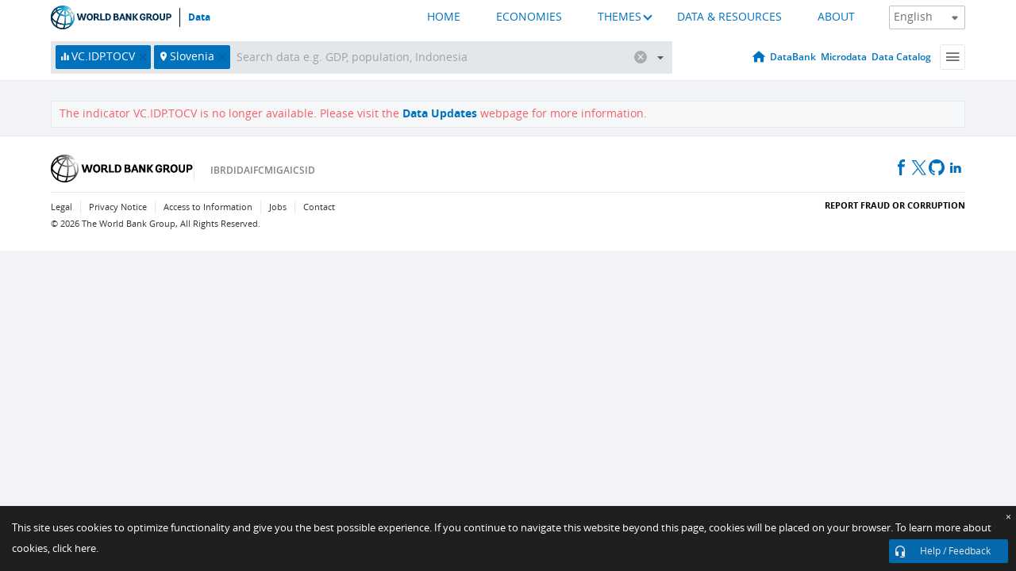

--- FILE ---
content_type: application/javascript; charset=utf-8
request_url: https://by2.uservoice.com/t2/136660/web/track.js?_=1769818428281&s=0&c=__uvSessionData0&d=eyJlIjp7InUiOiJodHRwczovL2RhdGEud29ybGRiYW5rLm9yZy9pbmRpY2F0b3IvVkMuSURQLlRPQ1Y%2FbG9jYXRpb25zPVNJIiwiciI6IiJ9fQ%3D%3D
body_size: 22
content:
__uvSessionData0({"uvts":"d9fa32ad-4375-450a-4eea-b07e3eb2e6ae"});